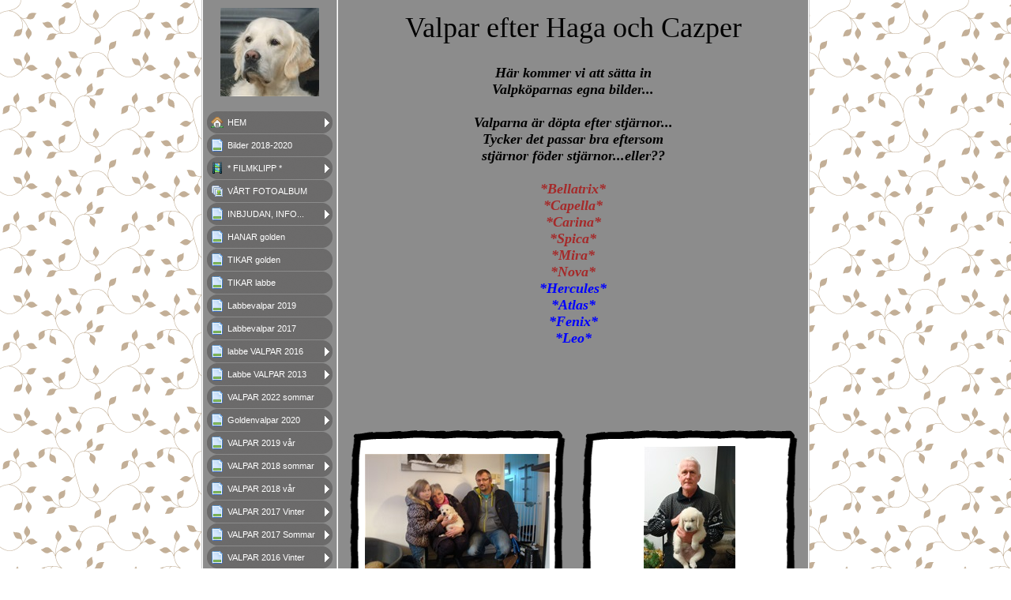

--- FILE ---
content_type: text/html
request_url: http://goldklittskennel.123minsida.se/29111747.html
body_size: 12224
content:

<!DOCTYPE HTML PUBLIC "-//W3C//DTD HTML 4.01 Transitional//EN" "http://www.w3.org/TR/html4/loose.dtd">
<html class="fullHeight" lang="sv-SE" dir="ltr">
	<head>
		<title>VALPAR 2/11-2013 - www.123minsida.se/GoldKlittsKennel</title>
			<meta http-equiv="content-type" content="text/html;charset=UTF-8">
		<meta http-equiv="Pragma" content="no-cache">
		<meta http-equiv="Expires" content="-1">
		<meta http-equiv="imagetoolbar" content="no">
		
        <link rel="canonical" href="http://www.123minsida.se/GoldKlittsKennel/29111747">
		
		
        











<link rel="manifest" href="/manifest.json">
<link rel="yandex-tableau-widget" href="/yandex-browser-manifest.json">

		
		<meta content="123minsida.se" property="og:site_name"><meta content="1280" property="og:image:width"><meta content="1280" property="og:image:height"><meta content="VALPAR 2/11-2013 - www.123minsida.se/GoldKlittsKennel" property="og:description"><meta content="images/i285415639351885951._szw1280h1280__1.jpg" property="og:image:url"><meta content="images/i285415639351885977._szw1280h1280__1.jpg" property="og:image:url"><meta content="images/i285415639351885999._szw1280h1280__1.jpg" property="og:image:url"><meta content="images/i285415639351886028._szw1280h1280__1.jpg" property="og:image:url"><meta content="images/i285415639353477632._szw1280h1280__1.jpg" property="og:image:url"><meta content="images/i285415639353477663._szw1280h1280__1.jpg" property="og:image:url"><meta content="images/i285415639353477707._szw1280h1280__1.jpg" property="og:image:url"><meta content="images/i285415639354642921._szw1280h1280__1.jpg" property="og:image:url"><meta content="images/i285415639353808649._szw1280h1280__1.jpg" property="og:image:url"><meta content="images/i285415639354642740._szw1280h1280__1.jpg" property="og:image:url"><meta content="images/i285415639353479160._szw1280h1280__1.jpg" property="og:image:url"><meta content="images/i285415639353479170._szw1280h1280__1.jpg" property="og:image:url"><meta content="images/i285415639353479196._szw1280h1280__1.jpg" property="og:image:url"><meta content="images/i285415639353479209._szw1280h1280__1.jpg" property="og:image:url"><meta content="images/i285415639353479235._szw1280h1280__1.jpg" property="og:image:url"><meta content="images/i285415639353479251._szw1280h1280__1.jpg" property="og:image:url"><meta content="images/i285415639353479296._szw1280h1280__1.jpg" property="og:image:url"><meta content="images/i285415639353479308._szw1280h1280__1.jpg" property="og:image:url"><meta content="images/i285415639353479385._szw1280h1280__1.jpg" property="og:image:url"><meta content="images/i285415639353479490._szw1280h1280__1.jpg" property="og:image:url"><meta content="images/i285415639354706401._szw1280h1280__1.jpg" property="og:image:url"><meta content="images/i285415639354706447._szw1280h1280__1.jpg" property="og:image:url"><meta content="images/i285415639354706466._szw1280h1280__1.jpg" property="og:image:url"><meta content="images/i285415639354706483._szw1280h1280__1.jpg" property="og:image:url"><meta content="images/i285415639354706507._szw1280h1280__1.jpg" property="og:image:url"><meta content="images/i285415639354706518._szw1280h1280__1.jpg" property="og:image:url"><meta content="images/i285415639355988584._szw1280h1280__1.jpg" property="og:image:url">
				<meta name="description" content="VALPAR 2/11-2013 - www.123minsida.se/GoldKlittsKennel">		

		
		<link rel="stylesheet" type="text/css" media="all" href="css/global.css">
<link rel="stylesheet" type="text/css" media="all" href="CssForwarder_1.css">
<!--[if lt IE 7]>
<link rel="stylesheet" type="text/css" media="all" href="/userpages/pages/CssForwarder.css?location=root&amp;style=stdButton_ie6.css&amp;version=1.1.0" />
<![endif]-->
<link rel="stylesheet" type="text/css" media="all" href="CssForwarder_2.css">
<link rel="stylesheet" type="text/css" media="all" href="CssForwarder.css">
<!--[if lt IE 7]>
<link rel="stylesheet" type="text/css" media="all" href="/userpages/pages/CssForwarder.css?location=userpages&amp;style=usermenu_rounded_ie6.css&amp;version=1.1.0" />
<![endif]-->
<!--[if lt IE 8]>
<link rel="stylesheet" type="text/css" media="all" href="/userpages/pages/CssForwarder.css?location=userpages&amp;style=usermenu_ie7.css&amp;version=1.1.0" />
<![endif]-->
<link rel="stylesheet" type="text/css" media="all" href="CssForwarder_3.css">
<link rel="stylesheet" type="text/css" media="print" href="css/print.css">
<link rel="stylesheet" type="text/css" media="all" href="css/jquery.fancybox-2.1.5.css">
<link rel="stylesheet" type="text/css" media="all" href="css/player.css">
<link rel="stylesheet" type="text/css" media="all" href="DynamicBackground.css">
<link rel="stylesheet" type="text/css" media="all" href="CssForwarder_6.css">
<link rel="stylesheet" type="text/css" media="all" href="css/pagecomments.css">
<!--[if lt IE 7]>
<link rel="stylesheet" type="text/css" media="all" href="/c/css/pagecomments_ie6.css?_v=2ecfc6a1c53ae2bd0b8618296712ca55" />
<![endif]-->

		<script type="text/javascript" src="js/jquery-1.6.1.min.js"></script>
<script type="text/javascript" src="js/jquery-migrate-1.2.1.min.js"></script>
<script type="text/javascript" src="js/simplesite.util.browserdetect.js"></script>
<script type="text/javascript" src="js/simplesite.util.email.js"></script>
<script type="text/javascript" src="js/public-1.4.0.js"></script>
<!--[if lt IE 7]>
<script type="text/javascript" src="/css/unitpngfix-1.0.2.jsx"></script>
<![endif]-->
<script type="text/javascript" src="js/userpages_showpage.js"></script>
<script type="text/javascript" src="js/jquery.fancybox.pack-2.1.5.js"></script>
<script type="text/javascript" src="js/pagecomments.js"></script>

		
	</head>
	<body bgcolor="white" topmargin="0" leftmargin="0" marginheight="0" marginwidth="0" onload="InitOnLoad()" class="fullHeight">  
	<form method="post" action="/userPages/pages/ShowPage.aspx" id="Form1" class="fullHeight">
<div class="aspNetHidden">
<input type="hidden" name="__VIEWSTATE" id="__VIEWSTATE" value="/wEPDwUKMTY2NDEzMjMwNA8WBB4LUmVxdWVzdERhdGEyoQ4AAQAAAP////[base64]/////wkFAAAABfr///8vZWxrLmhwLlRlbXBsYXRlSW50ZXJmYWNlTGlicmFyeS5IYW5kbGluZ09wdGlvbnMBAAAAB3ZhbHVlX18AEAQAAAAAAAAAAAAAAAD/////AP///////////////[base64]/////w9kAgIPZBYGZg8VAQBkAgEPZBYEZg8VAg5tZW51aXRlbV9ibGFuawBkAgEPFQEQQmlsZGVyIDIwMTgtMjAyMGQCAw8WAh8GAv////8PZAIDD2QWBmYPFQEAZAIBD2QWBGYPFQISbWVudWl0ZW1fdmlkZW9wYWdlBmNsb3NlZGQCAQ8VAQ0qIEZJTE1LTElQUCAqZAIDDxYCHwYC/////w9kAgQPZBYGZg8VAQBkAgEPZBYEZg8VAhNtZW51aXRlbV9waG90b2FsYnVtAGQCAQ8VARNWJiMxOTc7UlQgRk9UT0FMQlVNZAIDDxYCHwYC/////w9kAgUPZBYGZg8VAQBkAgEPZBYEZg8VAg5tZW51aXRlbV9ibGFuawZjbG9zZWRkAgEPFQERSU5CSlVEQU4sIElORk8uLi5kAgMPFgIfBgL/////D2QCBg9kFgZmDxUBAGQCAQ9kFgRmDxUCDm1lbnVpdGVtX2JsYW5rAGQCAQ8VAQ1IQU5BUiAgZ29sZGVuZAIDDxYCHwYC/////w9kAgcPZBYGZg8VAQBkAgEPZBYEZg8VAg5tZW51aXRlbV9ibGFuawBkAgEPFQENVElLQVIgIGdvbGRlbmQCAw8WAh8GAv////8PZAIID2QWBmYPFQEAZAIBD2QWBGYPFQIVbWVudWl0ZW1fc3RhbmRhcmRwYWdlAGQCAQ8VAQxUSUtBUiAgbGFiYmVkAgMPFgIfBgL/////D2QCCQ9kFgZmDxUBAGQCAQ9kFgRmDxUCDm1lbnVpdGVtX2JsYW5rAGQCAQ8VARBMYWJiZXZhbHBhciAyMDE5ZAIDDxYCHwYC/////w9kAgoPZBYGZg8VAQBkAgEPZBYEZg8VAhVtZW51aXRlbV9zdGFuZGFyZHBhZ2UAZAIBDxUBEExhYmJldmFscGFyIDIwMTdkAgMPFgIfBgL/////D2QCCw9kFgZmDxUBAGQCAQ9kFgRmDxUCFW1lbnVpdGVtX3N0YW5kYXJkcGFnZQZjbG9zZWRkAgEPFQERbGFiYmUgVkFMUEFSIDIwMTZkAgMPFgIfBgL/////D2QCDA9kFgZmDxUBAGQCAQ9kFgRmDxUCFW1lbnVpdGVtX3N0YW5kYXJkcGFnZQZjbG9zZWRkAgEPFQERTGFiYmUgVkFMUEFSIDIwMTNkAgMPFgIfBgL/////D2QCDQ9kFgZmDxUBAGQCAQ9kFgRmDxUCDm1lbnVpdGVtX2JsYW5rAGQCAQ8VARJWQUxQQVIgMjAyMiBzb21tYXJkAgMPFgIfBgL/////D2QCDg9kFgZmDxUBAGQCAQ9kFgRmDxUCFW1lbnVpdGVtX3N0YW5kYXJkcGFnZQZjbG9zZWRkAgEPFQERR29sZGVudmFscGFyIDIwMjBkAgMPFgIfBgL/////D2QCDw9kFgZmDxUBAGQCAQ9kFgRmDxUCFW1lbnVpdGVtX3N0YW5kYXJkcGFnZQBkAgEPFQEUVkFMUEFSIDIwMTkgdiYjMjI5O3JkAgMPFgIfBgL/////D2QCEA9kFgZmDxUBAGQCAQ9kFgRmDxUCFW1lbnVpdGVtX3N0YW5kYXJkcGFnZQZjbG9zZWRkAgEPFQESVkFMUEFSIDIwMTggc29tbWFyZAIDDxYCHwYC/////w9kAhEPZBYGZg8VAQBkAgEPZBYEZg8VAhVtZW51aXRlbV9zdGFuZGFyZHBhZ2UGY2xvc2VkZAIBDxUBFFZBTFBBUiAyMDE4IHYmIzIyOTtyZAIDDxYCHwYC/////w9kAhIPZBYGZg8VAQBkAgEPZBYEZg8VAg5tZW51aXRlbV9ibGFuawZjbG9zZWRkAgEPFQESVkFMUEFSIDIwMTcgVmludGVyZAIDDxYCHwYC/////w9kAhMPZBYGZg8VAQBkAgEPZBYEZg8VAhVtZW51aXRlbV9zdGFuZGFyZHBhZ2UGY2xvc2VkZAIBDxUBElZBTFBBUiAyMDE3IFNvbW1hcmQCAw8WAh8GAv////8PZAIUD2QWBmYPFQEAZAIBD2QWBGYPFQIVbWVudWl0ZW1fc3RhbmRhcmRwYWdlBmNsb3NlZGQCAQ8VARRWQUxQQVIgIDIwMTYgIFZpbnRlcmQCAw8WAh8GAv////8PZAIVD2QWBmYPFQEAZAIBD2QWBGYPFQIVbWVudWl0ZW1fc3RhbmRhcmRwYWdlBmNsb3NlZGQCAQ8VARRWQUxQQVIgMjAxNiBWJiMyMjk7cmQCAw8WAh8GAv////8PZAIWD2QWBmYPFQEAZAIBD2QWBGYPFQIVbWVudWl0ZW1fc3RhbmRhcmRwYWdlBmNsb3NlZGQCAQ8VARJWQUxQQVIgMjAxNSBWaW50ZXJkAgMPFgIfBgL/////D2QCFw9kFgZmDxUBAGQCAQ9kFgRmDxUCFW1lbnVpdGVtX3N0YW5kYXJkcGFnZQZjbG9zZWRkAgEPFQESVkFMUEFSIDIwMTUgVmludGVyZAIDDxYCHwYC/////w9kAhgPZBYGZg8VAQBkAgEPZBYEZg8VAhVtZW51aXRlbV9zdGFuZGFyZHBhZ2UGY2xvc2VkZAIBDxUBE1ZBTFBBUiAyMDE1IFNvbW1hciBkAgMPFgIfBgL/////D2QCGQ9kFgZmDxUBAGQCAQ9kFgRmDxUCFW1lbnVpdGVtX3N0YW5kYXJkcGFnZQZjbG9zZWRkAgEPFQEQVkFMUEFSIDIwMTUgVsOlcmQCAw8WAh8GAv////8PZAIaD2QWBmYPFQEAZAIBD2QWBGYPFQIVbWVudWl0ZW1fc3RhbmRhcmRwYWdlBmNsb3NlZGQCAQ8VARFWQUxQQVIgMjAxNCBIw7ZzdGQCAw8WAh8GAv////8PZAIbD2QWBmYPFQEAZAIBD2QWBGYPFQIVbWVudWl0ZW1fc3RhbmRhcmRwYWdlBmNsb3NlZGQCAQ8VARNWQUxQQVIgMjAxNCBTb21tYXIgZAIDDxYCHwYC/////[base64]/////D2QCHg9kFgZmDxUBAGQCAQ9kFgRmDxUCFW1lbnVpdGVtX3N0YW5kYXJkcGFnZQZjbG9zZWRkAgEPFQESVkFMUEFSIDIwMTIgVmludGVyZAIDDxYCHwYC/////w9kAh8PZBYGZg8VAQBkAgEPZBYEZg8VAg5tZW51aXRlbV9ibGFuawZjbG9zZWRkAgEPFQEVVkFMUEFSIDIwMTIgSCYjMjQ2O3N0ZAIDDxYCHwYC/////w9kAiAPZBYGZg8VAQBkAgEPZBYEZg8VAhVtZW51aXRlbV9zdGFuZGFyZHBhZ2UGY2xvc2VkZAIBDxUBElZBTFBBUiAyMDEyIFNvbW1hcmQCAw8WAh8GAv////8PZAIhD2QWBmYPFQEAZAIBD2QWBGYPFQIObWVudWl0ZW1fYmxhbmsGY2xvc2VkZAIBDxUBFFZBTFBBUiAyMDEyIFYmIzIyOTtyZAIDDxYCHwYC/////w9kAiIPZBYGZg8VAQBkAgEPZBYEZg8VAg5tZW51aXRlbV9ibGFuawZjbG9zZWRkAgEPFQESVkFMUEFSIDIwMTEgVmludGVyZAIDDxYCHwYC/////w9kAiMPZBYGZg8VAQBkAgEPZBYEZg8VAg5tZW51aXRlbV9ibGFuawZjbG9zZWRkAgEPFQESVkFMUEFSIDIwMTAgVmludGVyZAIDDxYCHwYC/////w9kAiQPZBYGZg8VAQBkAgEPZBYEZg8VAg5tZW51aXRlbV9ibGFuawZjbG9zZWRkAgEPFQETVkFMUEFSIDIwMTAgU29tbWFyIGQCAw8WAh8GAv////8PZAIlD2QWBmYPFQEAZAIBD2QWBGYPFQIObWVudWl0ZW1fYmxhbmsGY2xvc2VkZAIBDxUBElZBTFBBUiAyMDA5IFZpbnRlcmQCAw8WAh8GAv////8PZAImD2QWBmYPFQEAZAIBD2QWBGYPFQIObWVudWl0ZW1fYmxhbmsGY2xvc2VkZAIBDxUBElZBTFBBUiAyMDA5IFNvbW1hcmQCAw8WAh8GAv////8PZAInD2QWBmYPFQEAZAIBD2QWBGYPFQIObWVudWl0ZW1fYmxhbmsAZAIBDxUBEFVUU1QmIzE5NjtMTE5JTkdkAgMPFgIfBgL/////D2QCKA9kFgZmDxUBAGQCAQ9kFgRmDxUCDm1lbnVpdGVtX2JsYW5rAGQCAQ8VARZQJiMxOTc7IFNQJiMxOTc7UkVULi4uZAIDDxYCHwYC/////w9kAikPZBYGZg8VAQBkAgEPZBYEZg8VAg5tZW51aXRlbV9ibGFuawBkAgEPFQEZVElESUdBUkUgVkFMUFRSJiMxOTY7RkZBUmQCAw8WAh8GAv////8PZAIqD2QWBmYPFQEAZAIBD2QWBGYPFQIObWVudWl0ZW1fYmxhbmsAZAIBDxUBFlZBTFBUUiYjMTk2O0ZGIEkgTk9SR0VkAgMPFgIfBgL/////D2QCKw9kFgZmDxUBAGQCAQ9kFgRmDxUCE21lbnVpdGVtX3Bob3RvYWxidW0GY2xvc2VkZAIBDxUBEVBSQUtUSUtBTlQgR3VzdGF2ZAIDDxYCHwYC/////w9kAiwPZBYGZg8VAQ5tZW51X2xhc3RfaXRlbWQCAQ9kFgRmDxUCDm1lbnVpdGVtX2JsYW5rAGQCAQ8VAQZFLXBvc3RkAgMPFgIfBgL/////[base64]/////[base64]">
</div>

		
		
		
		<div id="wrapper" class="wrapper fullHeight">
			<div class="centerPage fullHeight">
				<table id="centerTable" border="0" cellspacing="0" cellpadding="0" height="100%">
				<tr>
					<td class="fullHeight" valign="top">
						<table width="770" height="100%" border="0" cellspacing="0" cellpadding="0">
							<tr>
								<td id="centerTableContentCell" class="fullHeight" valign="top">
									<table id="centerTableContentTable" width="770" border="0" bgcolor="white" cellspacing="0" cellpadding="0" height="100%">
									<tr>
										<td valign="top" bgcolor="#cccccc" width="1"><img src="images/1x1pix_trans_1.gif" alt width="1" height="1" border="0"></td>
										<td valign="top" bgcolor="white" width="1"><img src="images/1x1pix_trans_1.gif" alt width="1" height="1" border="0"></td>
										
<td class="noprint" valign="top" bgcolor="8c8c8c" width="169">
<div class="menuPlace user_menu_container ">
		<div id="menutop">
		<img class="cmppicture" style="position: relative; top: 0; left: 0;" name="menu1_menupicture" id="menu1_menupicture" src="images/i285415639298046847._szw149h112_.jpg" border="0" align="top">
		
		<div class="menuTxt oneLineSpace"><span id="menu1_lbTitle"></span></div></div>
		
	<ul>

	<li class="menu_first_item">
<div class="menuitem_frontpage"><a class="closed" href="18744284.html"><span class="text_holder"><span>HEM</span></span></a></div>
	
	</li>

	<li class>
<div class="menuitem_blank"><a class href="18744295.html"><span class="text_holder"><span>Bilder 2018-2020</span></span></a></div>
	
	</li>

	<li class>
<div class="menuitem_videopage"><a class="closed" href="35667358.html"><span class="text_holder"><span>* FILMKLIPP *</span></span></a></div>
	
	</li>

	<li class>
<div class="menuitem_photoalbum"><a class href="18744285.html"><span class="text_holder"><span>V&#197;RT FOTOALBUM</span></span></a></div>
	
	</li>

	<li class>
<div class="menuitem_blank"><a class="closed" href="18744292.html"><span class="text_holder"><span>INBJUDAN, INFO...</span></span></a></div>
	
	</li>

	<li class>
<div class="menuitem_blank"><a class href="18744287.html"><span class="text_holder"><span>HANAR  golden</span></span></a></div>
	
	</li>

	<li class>
<div class="menuitem_blank"><a class href="18744288.html"><span class="text_holder"><span>TIKAR  golden</span></span></a></div>
	
	</li>

	<li class>
<div class="menuitem_standardpage"><a class href="29111734.html"><span class="text_holder"><span>TIKAR  labbe</span></span></a></div>
	
	</li>

	<li class>
<div class="menuitem_blank"><a class href="18744301.html"><span class="text_holder"><span>Labbevalpar 2019</span></span></a></div>
	
	</li>

	<li class>
<div class="menuitem_standardpage"><a class href="18744307.html"><span class="text_holder"><span>Labbevalpar 2017</span></span></a></div>
	
	</li>

	<li class>
<div class="menuitem_standardpage"><a class="closed" href="22011110.html"><span class="text_holder"><span>labbe VALPAR 2016</span></span></a></div>
	
	</li>

	<li class>
<div class="menuitem_standardpage"><a class="closed" href="29111733.html"><span class="text_holder"><span>Labbe VALPAR 2013</span></span></a></div>
	
	</li>

	<li class>
<div class="menuitem_blank"><a class href="453124924.html"><span class="text_holder"><span>VALPAR 2022 sommar</span></span></a></div>
	
	</li>

	<li class>
<div class="menuitem_standardpage"><a class="closed" href="18744298.html"><span class="text_holder"><span>Goldenvalpar 2020</span></span></a></div>
	
	</li>

	<li class>
<div class="menuitem_standardpage"><a class href="18744304.html"><span class="text_holder"><span>VALPAR 2019 v&#229;r</span></span></a></div>
	
	</li>

	<li class>
<div class="menuitem_standardpage"><a class="closed" href="18744306.html"><span class="text_holder"><span>VALPAR 2018 sommar</span></span></a></div>
	
	</li>

	<li class>
<div class="menuitem_standardpage"><a class="closed" href="439342877.html"><span class="text_holder"><span>VALPAR 2018 v&#229;r</span></span></a></div>
	
	</li>

	<li class>
<div class="menuitem_blank"><a class="closed" href="18744296.html"><span class="text_holder"><span>VALPAR 2017 Vinter</span></span></a></div>
	
	</li>

	<li class>
<div class="menuitem_standardpage"><a class="closed" href="35667369.html"><span class="text_holder"><span>VALPAR 2017 Sommar</span></span></a></div>
	
	</li>

	<li class>
<div class="menuitem_standardpage"><a class="closed" href="29111743.html"><span class="text_holder"><span>VALPAR  2016  Vinter</span></span></a></div>
	
	</li>

	<li class>
<div class="menuitem_standardpage"><a class="closed" href="22011108.html"><span class="text_holder"><span>VALPAR 2016 V&#229;r</span></span></a></div>
	
	</li>

	<li class>
<div class="menuitem_standardpage"><a class="closed" href="35667370.html"><span class="text_holder"><span>VALPAR 2015 Vinter</span></span></a></div>
	
	</li>

	<li class>
<div class="menuitem_standardpage"><a class="closed" href="35667367.html"><span class="text_holder"><span>VALPAR 2015 Vinter</span></span></a></div>
	
	</li>

	<li class>
<div class="menuitem_standardpage"><a class="closed" href="35667371.html"><span class="text_holder"><span>VALPAR 2015 Sommar </span></span></a></div>
	
	</li>

	<li class>
<div class="menuitem_standardpage"><a class="closed" href="35667368.html"><span class="text_holder"><span>VALPAR 2015 Vår</span></span></a></div>
	
	</li>

	<li class>
<div class="menuitem_standardpage"><a class="closed" href="35667363.html"><span class="text_holder"><span>VALPAR 2014 Höst</span></span></a></div>
	
	</li>

	<li class>
<div class="menuitem_standardpage"><a class="closed" href="35667357.html"><span class="text_holder"><span>VALPAR 2014 Sommar </span></span></a></div>
	
	</li>

	<li class=" menu_opened_item">
<div class="menuitem_standardpage"><a class="opened" href="29111737.html"><span class="text_holder"><span>VALPAR 2013 Vinter</span></span></a></div>
	
		<ul>
		<li class="submenu_selected_first_item">
<div class="menuitem_blank"><a class href="29111747.html"><span class="text_holder"><span>VALPAR 2/11-2013</span></span></a></div></li><li class>
<div class="menuitem_blank"><a class href="29111739.html"><span class="text_holder"><span>Haga på Slottet</span></span></a></div></li><li class="submenu_last_item">
<div class="menuitem_blank"><a class href="29111740.html"><span class="text_holder"><span>Cazper på Utflykt</span></span></a></div></li>
		</ul>
		
	</li>

	<li class>
<div class="menuitem_standardpage"><a class="closed" href="29111731.html"><span class="text_holder"><span>VALPAR 2013 Sommar</span></span></a></div>
	
	</li>

	<li class>
<div class="menuitem_standardpage"><a class="closed" href="29111728.html"><span class="text_holder"><span>VALPAR 2012 Vinter</span></span></a></div>
	
	</li>

	<li class>
<div class="menuitem_blank"><a class="closed" href="22011114.html"><span class="text_holder"><span>VALPAR 2012 H&#246;st</span></span></a></div>
	
	</li>

	<li class>
<div class="menuitem_standardpage"><a class="closed" href="22011117.html"><span class="text_holder"><span>VALPAR 2012 Sommar</span></span></a></div>
	
	</li>

	<li class>
<div class="menuitem_blank"><a class="closed" href="22011109.html"><span class="text_holder"><span>VALPAR 2012 V&#229;r</span></span></a></div>
	
	</li>

	<li class>
<div class="menuitem_blank"><a class="closed" href="18744321.html"><span class="text_holder"><span>VALPAR 2011 Vinter</span></span></a></div>
	
	</li>

	<li class>
<div class="menuitem_blank"><a class="closed" href="18744320.html"><span class="text_holder"><span>VALPAR 2010 Vinter</span></span></a></div>
	
	</li>

	<li class>
<div class="menuitem_blank"><a class="closed" href="18744314.html"><span class="text_holder"><span>VALPAR 2010 Sommar </span></span></a></div>
	
	</li>

	<li class>
<div class="menuitem_blank"><a class="closed" href="18744310.html"><span class="text_holder"><span>VALPAR 2009 Vinter</span></span></a></div>
	
	</li>

	<li class>
<div class="menuitem_blank"><a class="closed" href="18744289.html"><span class="text_holder"><span>VALPAR 2009 Sommar</span></span></a></div>
	
	</li>

	<li class>
<div class="menuitem_blank"><a class href="18744294.html"><span class="text_holder"><span>UTST&#196;LLNING</span></span></a></div>
	
	</li>

	<li class>
<div class="menuitem_blank"><a class href="18744305.html"><span class="text_holder"><span>P&#197; SP&#197;RET...</span></span></a></div>
	
	</li>

	<li class>
<div class="menuitem_blank"><a class href="18744293.html"><span class="text_holder"><span>TIDIGARE VALPTR&#196;FFAR</span></span></a></div>
	
	</li>

	<li class>
<div class="menuitem_blank"><a class href="18744299.html"><span class="text_holder"><span>VALPTR&#196;FF I NORGE</span></span></a></div>
	
	</li>

	<li class>
<div class="menuitem_photoalbum"><a class="closed" href="18744316.html"><span class="text_holder"><span>PRAKTIKANT Gustav</span></span></a></div>
	
	</li>

	<li class="menu_last_item">
<div class="menuitem_blank"><a class href="18744297.html"><span class="text_holder"><span>E-post</span></span></a></div>
	
	</li>

	</ul>

		


		
		<table>
            <tr align="left"> 
                
              <td align="left">
              
              <style> 
                    .imgbottombanner 
                    {
                        display: block;
                        height: 49px;
                        width: 149px;
                        background-image: url('images/sv-SE_logo-banner-dark.png');
                    }
                </style>
              </td>
            </tr>
		</table>

		


	</div>
</td>
					
										

				<td valign="top" bgcolor="#cccccc" width="1"><img src="images/1x1pix_trans.gif" alt width="1" height="1" border="0"></td>
				<td valign="top" bgcolor="white" width="1"><img src="images/1x1pix_trans.gif" alt width="1" height="1" border="0"></td>
				<td class valign="top" bgcolor="#8c8c8c" width="595">
					<table width="595" border="0" cellspacing="0" cellpadding="0">
						<tr height="70">
							<td align="center" valign="middle" height="70">
								<div class="headerLarge fontComic">Valpar efter Haga och Cazper
								</div>
							</td>
						</tr>
						<tr>
							<td align="center">
									<table border="0" cellpadding="0" cellspacing="0">
									<tr>
									<td width="11"><img src="images/1x1pix_trans.gif" alt width="1" height="1" border="0"></td>
									<td align="center">
									<div class="fontComic">
										
		<p>
				<strong>
						<font size="4">
								<em>Här kommer vi att sätta in<br>Valpköparnas egna bilder...<br><br>Valparna är döpta efter stjärnor...<br>Tycker det passar bra eftersom<br>stjärnor föder stjärnor...eller??<br><br><font color="#a52a2a">*Bellatrix*<br></font><font color="#a52a2a">*Capella*<br></font><font color="#a52a2a">*Carina*<br></font><font color="#a52a2a">*Spica*<br></font><font color="#a52a2a">*Mira*<br></font><font color="#a52a2a">*Nova*<br><font color="#0000ff">*Hercules*<br></font><font color="#0000ff">*Atlas*<br></font><font color="#0000ff">*Fenix*<br></font><font color="#0000ff">*Leo*</font><br></font><br><br><br><br></em>
						</font>
				</strong>
		</p>

									</div>
									</td>
									<td width="11"><img src="images/1x1pix_trans.gif" alt width="1" height="1" border="0"></td>
									</tr>
									</table>
							</td>
						</tr>
						<tr>
							<td align="center" valign="top">
								<div class="oneLineSpace"></div>
								<table border="0" cellspacing="0" cellpadding="0">
									<!-- melk begin repeater -->
									


										<tr>
											<td align="center" valign="middle" width="274" height="215">
												<table border="0" cellpadding="0" cellspacing="0" id="Table2">
												<tr>
												<td colspan="3" width="274"><img src="images/frame_top_darkgrey.gif" alt width="274" height="20" border="0"></td>
												</tr>
												<tr>
												<td width="20"><img src="images/frame_left_darkgrey.gif" alt width="20" height="175" border="0"></td>
												<td width="234" align="center" style="background-color:#ffffff"><div class="picwrapper"><span id="_ctl0_autoName_1__ctl0_autoName_1_PictureShowCont1_picText" class="cmpPictureSubtitle invisible" data-imageid="_ctl0_autoName_1__ctl0_autoName_1_PictureShowCont1" data-sitever="SE">Gold Klitt&#180;s Fenix Norrstj&#228;rna</span><img class="cmppicture" style="position: relative; top: 0; left: 0;" name="_ctl0_autoName_1__ctl0_autoName_1_PictureShowCont1" id="_ctl0_autoName_1__ctl0_autoName_1_PictureShowCont1" src="images/i285415639351885951._szw234h175_.jpg" border="0" align="top" data-bigimage="images/i285415639351885951._szw1280h1280_.jpg">

</div></td>
												<td width="20"><img src="images/frame_right_darkgrey.gif" alt width="20" height="175" border="0"></td>
												</tr>
												<tr>
												<td colspan="3" width="274"><img src="images/frame_bottom_darkgrey.gif" alt width="274" height="20" border="0"></td>
												</tr>
												</table>
											</td>
											<td></td>
											<td align="center" valign="middle" width="274" height="215">
												<table border="0" cellpadding="0" cellspacing="0" id="Table1">
												<tr>
												<td colspan="3" width="274"><img src="images/frame_top_darkgrey.gif" alt width="274" height="20" border="0"></td>
												</tr>
												<tr>
												<td width="20"><img src="images/frame_left_darkgrey.gif" alt width="20" height="175" border="0"></td>
												<td width="234" align="center" style="background-color:#ffffff"><div class="picwrapper"><span id="_ctl0_autoName_1__ctl0_autoName_2_PictureShowCont1_picText" class="cmpPictureSubtitle invisible" data-imageid="_ctl0_autoName_1__ctl0_autoName_2_PictureShowCont1" data-sitever="SE">Gold Klitt&#180;s Atlas Norrstj&#228;rna</span><img class="cmppicture" style="position: relative; top: 0; left: 0;" name="_ctl0_autoName_1__ctl0_autoName_2_PictureShowCont1" id="_ctl0_autoName_1__ctl0_autoName_2_PictureShowCont1" src="images/i285415639351885977._szw234h175_.jpg" border="0" align="top" data-bigimage="images/i285415639351885977._szw1280h1280_.jpg">

</div></td>
												<td width="20"><img src="images/frame_right_darkgrey.gif" alt width="20" height="175" border="0"></td>
												</tr>
												<tr>
												<td colspan="3" width="274"><img src="images/frame_bottom_darkgrey.gif" alt width="274" height="20" border="0"></td>
												</tr>
												</table>
											</td>
										</tr>
										<tr>
											<td width="274" align="center" valign="top"><div class="fontComic">Gold Klitt&#180;s Fenix Norrstj&#228;rna</div>
											</td>
											<td></td>
											<td width="274" align="center" valign="top"><div class="fontComic">Gold Klitt&#180;s Atlas Norrstj&#228;rna</div>
											</td>
										</tr>
										<tr>
											<td align="center" valign="top" width="274"></td>
											<td align="center" valign="top">
												<div><img src="images/1x1pix_trans.gif" alt width="20" height="20" border="0"></div>
											</td>
											<td align="center" valign="top" width="274"></td>
										</tr>
										<!-- melk end repeater -->
									
<!-- Skin: temp -->


										<tr>
											<td align="center" valign="middle" width="274" height="215">
												<table border="0" cellpadding="0" cellspacing="0" id="Table2">
												<tr>
												<td colspan="3" width="274"><img src="images/frame_top_darkgrey.gif" alt width="274" height="20" border="0"></td>
												</tr>
												<tr>
												<td width="20"><img src="images/frame_left_darkgrey.gif" alt width="20" height="175" border="0"></td>
												<td width="234" align="center" style="background-color:#ffffff"><div class="picwrapper"><span id="_ctl0_autoName_1__ctl1_autoName_1_PictureShowCont1_picText" class="cmpPictureSubtitle invisible" data-imageid="_ctl0_autoName_1__ctl1_autoName_1_PictureShowCont1" data-sitever="SE">Gold Klitt&#180;s Bellatrix Norrstj&#228;rna</span><img class="cmppicture" style="position: relative; top: 0; left: 0;" name="_ctl0_autoName_1__ctl1_autoName_1_PictureShowCont1" id="_ctl0_autoName_1__ctl1_autoName_1_PictureShowCont1" src="images/i285415639351885999._szw234h175_.jpg" border="0" align="top" data-bigimage="images/i285415639351885999._szw1280h1280_.jpg">

</div></td>
												<td width="20"><img src="images/frame_right_darkgrey.gif" alt width="20" height="175" border="0"></td>
												</tr>
												<tr>
												<td colspan="3" width="274"><img src="images/frame_bottom_darkgrey.gif" alt width="274" height="20" border="0"></td>
												</tr>
												</table>
											</td>
											<td></td>
											<td align="center" valign="middle" width="274" height="215">
												<table border="0" cellpadding="0" cellspacing="0" id="Table1">
												<tr>
												<td colspan="3" width="274"><img src="images/frame_top_darkgrey.gif" alt width="274" height="20" border="0"></td>
												</tr>
												<tr>
												<td width="20"><img src="images/frame_left_darkgrey.gif" alt width="20" height="175" border="0"></td>
												<td width="234" align="center" style="background-color:#ffffff"><div class="picwrapper"><span id="_ctl0_autoName_1__ctl1_autoName_2_PictureShowCont1_picText" class="cmpPictureSubtitle invisible" data-imageid="_ctl0_autoName_1__ctl1_autoName_2_PictureShowCont1" data-sitever="SE">Gold Klitt&#180;s Carina Norrstj&#228;rna</span><img class="cmppicture" style="position: relative; top: 0; left: 0;" name="_ctl0_autoName_1__ctl1_autoName_2_PictureShowCont1" id="_ctl0_autoName_1__ctl1_autoName_2_PictureShowCont1" src="images/i285415639351886028._szw234h175_.jpg" border="0" align="top" data-bigimage="images/i285415639351886028._szw1280h1280_.jpg">

</div></td>
												<td width="20"><img src="images/frame_right_darkgrey.gif" alt width="20" height="175" border="0"></td>
												</tr>
												<tr>
												<td colspan="3" width="274"><img src="images/frame_bottom_darkgrey.gif" alt width="274" height="20" border="0"></td>
												</tr>
												</table>
											</td>
										</tr>
										<tr>
											<td width="274" align="center" valign="top"><div class="fontComic">Gold Klitt&#180;s Bellatrix Norrstj&#228;rna</div>
											</td>
											<td></td>
											<td width="274" align="center" valign="top"><div class="fontComic">Gold Klitt&#180;s Carina Norrstj&#228;rna</div>
											</td>
										</tr>
										<tr>
											<td align="center" valign="top" width="274"></td>
											<td align="center" valign="top">
												<div><img src="images/1x1pix_trans.gif" alt width="20" height="20" border="0"></div>
											</td>
											<td align="center" valign="top" width="274"></td>
										</tr>
										<!-- melk end repeater -->
									
<!-- Skin: temp -->


										<tr>
											<td align="center" valign="middle" width="274" height="215">
												<table border="0" cellpadding="0" cellspacing="0" id="Table2">
												<tr>
												<td colspan="3" width="274"><img src="images/frame_top_darkgrey.gif" alt width="274" height="20" border="0"></td>
												</tr>
												<tr>
												<td width="20"><img src="images/frame_left_darkgrey.gif" alt width="20" height="175" border="0"></td>
												<td width="234" align="center" style="background-color:#ffffff"><div class="picwrapper"><span id="_ctl0_autoName_1__ctl2_autoName_1_PictureShowCont1_picText" class="cmpPictureSubtitle invisible" data-imageid="_ctl0_autoName_1__ctl2_autoName_1_PictureShowCont1" data-sitever="SE">Gold Klitt&#180;s Leo Norrstj&#228;rna</span><img class="cmppicture" style="position: relative; top: 0; left: 0;" name="_ctl0_autoName_1__ctl2_autoName_1_PictureShowCont1" id="_ctl0_autoName_1__ctl2_autoName_1_PictureShowCont1" src="images/i285415639353477632._szw234h175_.jpg" border="0" align="top" data-bigimage="images/i285415639353477632._szw1280h1280_.jpg">

</div></td>
												<td width="20"><img src="images/frame_right_darkgrey.gif" alt width="20" height="175" border="0"></td>
												</tr>
												<tr>
												<td colspan="3" width="274"><img src="images/frame_bottom_darkgrey.gif" alt width="274" height="20" border="0"></td>
												</tr>
												</table>
											</td>
											<td></td>
											<td align="center" valign="middle" width="274" height="215">
												<table border="0" cellpadding="0" cellspacing="0" id="Table1">
												<tr>
												<td colspan="3" width="274"><img src="images/frame_top_darkgrey.gif" alt width="274" height="20" border="0"></td>
												</tr>
												<tr>
												<td width="20"><img src="images/frame_left_darkgrey.gif" alt width="20" height="175" border="0"></td>
												<td width="234" align="center" style="background-color:#ffffff"><div class="picwrapper"><span id="_ctl0_autoName_1__ctl2_autoName_2_PictureShowCont1_picText" class="cmpPictureSubtitle invisible" data-imageid="_ctl0_autoName_1__ctl2_autoName_2_PictureShowCont1" data-sitever="SE">Gold Klitt&#180;s Spica Norrstj&#228;rna</span><img class="cmppicture" style="position: relative; top: 0; left: 0;" name="_ctl0_autoName_1__ctl2_autoName_2_PictureShowCont1" id="_ctl0_autoName_1__ctl2_autoName_2_PictureShowCont1" src="images/i285415639353477663._szw234h175_.jpg" border="0" align="top" data-bigimage="images/i285415639353477663._szw1280h1280_.jpg">

</div></td>
												<td width="20"><img src="images/frame_right_darkgrey.gif" alt width="20" height="175" border="0"></td>
												</tr>
												<tr>
												<td colspan="3" width="274"><img src="images/frame_bottom_darkgrey.gif" alt width="274" height="20" border="0"></td>
												</tr>
												</table>
											</td>
										</tr>
										<tr>
											<td width="274" align="center" valign="top"><div class="fontComic">Gold Klitt&#180;s Leo Norrstj&#228;rna</div>
											</td>
											<td></td>
											<td width="274" align="center" valign="top"><div class="fontComic">Gold Klitt&#180;s Spica Norrstj&#228;rna</div>
											</td>
										</tr>
										<tr>
											<td align="center" valign="top" width="274"></td>
											<td align="center" valign="top">
												<div><img src="images/1x1pix_trans.gif" alt width="20" height="20" border="0"></div>
											</td>
											<td align="center" valign="top" width="274"></td>
										</tr>
										<!-- melk end repeater -->
									
<!-- Skin: temp -->


										<tr>
											<td align="center" valign="middle" width="274" height="215">
												<table border="0" cellpadding="0" cellspacing="0" id="Table2">
												<tr>
												<td colspan="3" width="274"><img src="images/frame_top_darkgrey.gif" alt width="274" height="20" border="0"></td>
												</tr>
												<tr>
												<td width="20"><img src="images/frame_left_darkgrey.gif" alt width="20" height="175" border="0"></td>
												<td width="234" align="center" style="background-color:#ffffff"><div class="picwrapper"><span id="_ctl0_autoName_1__ctl3_autoName_1_PictureShowCont1_picText" class="cmpPictureSubtitle invisible" data-imageid="_ctl0_autoName_1__ctl3_autoName_1_PictureShowCont1" data-sitever="SE">Gold Klitt&#180;s Nova Norrstj&#228;rna</span><img class="cmppicture" style="position: relative; top: 0; left: 0;" name="_ctl0_autoName_1__ctl3_autoName_1_PictureShowCont1" id="_ctl0_autoName_1__ctl3_autoName_1_PictureShowCont1" src="images/i285415639353477707._szw234h175_.jpg" border="0" align="top" data-bigimage="images/i285415639353477707._szw1280h1280_.jpg">

</div></td>
												<td width="20"><img src="images/frame_right_darkgrey.gif" alt width="20" height="175" border="0"></td>
												</tr>
												<tr>
												<td colspan="3" width="274"><img src="images/frame_bottom_darkgrey.gif" alt width="274" height="20" border="0"></td>
												</tr>
												</table>
											</td>
											<td></td>
											<td align="center" valign="middle" width="274" height="215">
												<table border="0" cellpadding="0" cellspacing="0" id="Table1">
												<tr>
												<td colspan="3" width="274"><img src="images/frame_top_darkgrey.gif" alt width="274" height="20" border="0"></td>
												</tr>
												<tr>
												<td width="20"><img src="images/frame_left_darkgrey.gif" alt width="20" height="175" border="0"></td>
												<td width="234" align="center" style="background-color:#ffffff"><div class="picwrapper"><span id="_ctl0_autoName_1__ctl3_autoName_2_PictureShowCont1_picText" class="cmpPictureSubtitle invisible" data-imageid="_ctl0_autoName_1__ctl3_autoName_2_PictureShowCont1" data-sitever="SE">Gold Klitt&#180;s Mira Norrstj&#228;rna</span><img class="cmppicture" style="position: relative; top: 0; left: 0;" name="_ctl0_autoName_1__ctl3_autoName_2_PictureShowCont1" id="_ctl0_autoName_1__ctl3_autoName_2_PictureShowCont1" src="images/i285415639354642921._szw234h175_.jpg" border="0" align="top" data-bigimage="images/i285415639354642921._szw1280h1280_.jpg">

</div></td>
												<td width="20"><img src="images/frame_right_darkgrey.gif" alt width="20" height="175" border="0"></td>
												</tr>
												<tr>
												<td colspan="3" width="274"><img src="images/frame_bottom_darkgrey.gif" alt width="274" height="20" border="0"></td>
												</tr>
												</table>
											</td>
										</tr>
										<tr>
											<td width="274" align="center" valign="top"><div class="fontComic">Gold Klitt&#180;s Nova Norrstj&#228;rna</div>
											</td>
											<td></td>
											<td width="274" align="center" valign="top"><div class="fontComic">Gold Klitt&#180;s Mira Norrstj&#228;rna</div>
											</td>
										</tr>
										<tr>
											<td align="center" valign="top" width="274"></td>
											<td align="center" valign="top">
												<div><img src="images/1x1pix_trans.gif" alt width="20" height="20" border="0"></div>
											</td>
											<td align="center" valign="top" width="274"></td>
										</tr>
										<!-- melk end repeater -->
									
<!-- Skin: temp -->


										<tr>
											<td align="center" valign="middle" width="274" height="215">
												<table border="0" cellpadding="0" cellspacing="0" id="Table2">
												<tr>
												<td colspan="3" width="274"><img src="images/frame_top_darkgrey.gif" alt width="274" height="20" border="0"></td>
												</tr>
												<tr>
												<td width="20"><img src="images/frame_left_darkgrey.gif" alt width="20" height="175" border="0"></td>
												<td width="234" align="center" style="background-color:#ffffff"><div class="picwrapper"><span id="_ctl0_autoName_1__ctl4_autoName_1_PictureShowCont1_picText" class="cmpPictureSubtitle invisible" data-imageid="_ctl0_autoName_1__ctl4_autoName_1_PictureShowCont1" data-sitever="SE">Gold Klitt&#180;s Capella Norrstj&#228;rna</span><img class="cmppicture" style="position: relative; top: 0; left: 0;" name="_ctl0_autoName_1__ctl4_autoName_1_PictureShowCont1" id="_ctl0_autoName_1__ctl4_autoName_1_PictureShowCont1" src="images/i285415639353808649._szw234h175_.jpg" border="0" align="top" data-bigimage="images/i285415639353808649._szw1280h1280_.jpg">

</div></td>
												<td width="20"><img src="images/frame_right_darkgrey.gif" alt width="20" height="175" border="0"></td>
												</tr>
												<tr>
												<td colspan="3" width="274"><img src="images/frame_bottom_darkgrey.gif" alt width="274" height="20" border="0"></td>
												</tr>
												</table>
											</td>
											<td></td>
											<td align="center" valign="middle" width="274" height="215">
												<table border="0" cellpadding="0" cellspacing="0" id="Table1">
												<tr>
												<td colspan="3" width="274"><img src="images/frame_top_darkgrey.gif" alt width="274" height="20" border="0"></td>
												</tr>
												<tr>
												<td width="20"><img src="images/frame_left_darkgrey.gif" alt width="20" height="175" border="0"></td>
												<td width="234" align="center" style="background-color:#ffffff"><div class="picwrapper"><span id="_ctl0_autoName_1__ctl4_autoName_2_PictureShowCont1_picText" class="cmpPictureSubtitle invisible" data-imageid="_ctl0_autoName_1__ctl4_autoName_2_PictureShowCont1" data-sitever="SE">Gold Klitt&#180;s Hercules Norrstj&#228;rna </span><img class="cmppicture" style="position: relative; top: 0; left: 0;" name="_ctl0_autoName_1__ctl4_autoName_2_PictureShowCont1" id="_ctl0_autoName_1__ctl4_autoName_2_PictureShowCont1" src="images/i285415639354642740._szw234h175_.jpg" border="0" align="top" data-bigimage="images/i285415639354642740._szw1280h1280_.jpg">

</div></td>
												<td width="20"><img src="images/frame_right_darkgrey.gif" alt width="20" height="175" border="0"></td>
												</tr>
												<tr>
												<td colspan="3" width="274"><img src="images/frame_bottom_darkgrey.gif" alt width="274" height="20" border="0"></td>
												</tr>
												</table>
											</td>
										</tr>
										<tr>
											<td width="274" align="center" valign="top"><div class="fontComic">Gold Klitt&#180;s Capella Norrstj&#228;rna</div>
											</td>
											<td></td>
											<td width="274" align="center" valign="top"><div class="fontComic">Gold Klitt&#180;s Hercules Norrstj&#228;rna </div>
											</td>
										</tr>
										<tr>
											<td align="center" valign="top" width="274"></td>
											<td align="center" valign="top">
												<div><img src="images/1x1pix_trans.gif" alt width="20" height="20" border="0"></div>
											</td>
											<td align="center" valign="top" width="274"></td>
										</tr>
										<!-- melk end repeater -->
									
<!-- Skin: temp -->


										<tr>
											<td align="center" valign="middle" width="274" height="215">
												<table border="0" cellpadding="0" cellspacing="0" id="Table2">
												<tr>
												<td colspan="3" width="274"><img src="images/frame_top_darkgrey.gif" alt width="274" height="20" border="0"></td>
												</tr>
												<tr>
												<td width="20"><img src="images/frame_left_darkgrey.gif" alt width="20" height="175" border="0"></td>
												<td width="234" align="center" style="background-color:#ffffff"><div class="picwrapper"><span id="_ctl0_autoName_1__ctl5_autoName_1_PictureShowCont1_picText" class="cmpPictureSubtitle invisible" data-imageid="_ctl0_autoName_1__ctl5_autoName_1_PictureShowCont1" data-sitever="SE">&quot;Fenix&quot;</span><img class="cmppicture" style="position: relative; top: 0; left: 0;" name="_ctl0_autoName_1__ctl5_autoName_1_PictureShowCont1" id="_ctl0_autoName_1__ctl5_autoName_1_PictureShowCont1" src="images/i285415639353479160._szw234h175_.jpg" border="0" align="top" data-bigimage="images/i285415639353479160._szw1280h1280_.jpg">

</div></td>
												<td width="20"><img src="images/frame_right_darkgrey.gif" alt width="20" height="175" border="0"></td>
												</tr>
												<tr>
												<td colspan="3" width="274"><img src="images/frame_bottom_darkgrey.gif" alt width="274" height="20" border="0"></td>
												</tr>
												</table>
											</td>
											<td></td>
											<td align="center" valign="middle" width="274" height="215">
												<table border="0" cellpadding="0" cellspacing="0" id="Table1">
												<tr>
												<td colspan="3" width="274"><img src="images/frame_top_darkgrey.gif" alt width="274" height="20" border="0"></td>
												</tr>
												<tr>
												<td width="20"><img src="images/frame_left_darkgrey.gif" alt width="20" height="175" border="0"></td>
												<td width="234" align="center" style="background-color:#ffffff"><div class="picwrapper"><span id="_ctl0_autoName_1__ctl5_autoName_2_PictureShowCont1_picText" class="cmpPictureSubtitle invisible" data-imageid="_ctl0_autoName_1__ctl5_autoName_2_PictureShowCont1" data-sitever="SE">Annija och Fenix myser...</span><img class="cmppicture" style="position: relative; top: 0; left: 0;" name="_ctl0_autoName_1__ctl5_autoName_2_PictureShowCont1" id="_ctl0_autoName_1__ctl5_autoName_2_PictureShowCont1" src="images/i285415639353479170._szw234h175_.jpg" border="0" align="top" data-bigimage="images/i285415639353479170._szw1280h1280_.jpg">

</div></td>
												<td width="20"><img src="images/frame_right_darkgrey.gif" alt width="20" height="175" border="0"></td>
												</tr>
												<tr>
												<td colspan="3" width="274"><img src="images/frame_bottom_darkgrey.gif" alt width="274" height="20" border="0"></td>
												</tr>
												</table>
											</td>
										</tr>
										<tr>
											<td width="274" align="center" valign="top"><div class="fontComic">&quot;Fenix&quot;</div>
											</td>
											<td></td>
											<td width="274" align="center" valign="top"><div class="fontComic">Annija och Fenix myser...</div>
											</td>
										</tr>
										<tr>
											<td align="center" valign="top" width="274"></td>
											<td align="center" valign="top">
												<div><img src="images/1x1pix_trans.gif" alt width="20" height="20" border="0"></div>
											</td>
											<td align="center" valign="top" width="274"></td>
										</tr>
										<!-- melk end repeater -->
									
<!-- Skin: temp -->


										<tr>
											<td align="center" valign="middle" width="274" height="215">
												<table border="0" cellpadding="0" cellspacing="0" id="Table2">
												<tr>
												<td colspan="3" width="274"><img src="images/frame_top_darkgrey.gif" alt width="274" height="20" border="0"></td>
												</tr>
												<tr>
												<td width="20"><img src="images/frame_left_darkgrey.gif" alt width="20" height="175" border="0"></td>
												<td width="234" align="center" style="background-color:#ffffff"><div class="picwrapper"><span id="_ctl0_autoName_1__ctl6_autoName_1_PictureShowCont1_picText" class="cmpPictureSubtitle invisible" data-imageid="_ctl0_autoName_1__ctl6_autoName_1_PictureShowCont1" data-sitever="SE">&quot;Leo&quot;</span><img class="cmppicture" style="position: relative; top: 0; left: 0;" name="_ctl0_autoName_1__ctl6_autoName_1_PictureShowCont1" id="_ctl0_autoName_1__ctl6_autoName_1_PictureShowCont1" src="images/i285415639353479196._szw234h175_.jpg" border="0" align="top" data-bigimage="images/i285415639353479196._szw1280h1280_.jpg">

</div></td>
												<td width="20"><img src="images/frame_right_darkgrey.gif" alt width="20" height="175" border="0"></td>
												</tr>
												<tr>
												<td colspan="3" width="274"><img src="images/frame_bottom_darkgrey.gif" alt width="274" height="20" border="0"></td>
												</tr>
												</table>
											</td>
											<td></td>
											<td align="center" valign="middle" width="274" height="215">
												<table border="0" cellpadding="0" cellspacing="0" id="Table1">
												<tr>
												<td colspan="3" width="274"><img src="images/frame_top_darkgrey.gif" alt width="274" height="20" border="0"></td>
												</tr>
												<tr>
												<td width="20"><img src="images/frame_left_darkgrey.gif" alt width="20" height="175" border="0"></td>
												<td width="234" align="center" style="background-color:#ffffff"><div class="picwrapper"><span id="_ctl0_autoName_1__ctl6_autoName_2_PictureShowCont1_picText" class="cmpPictureSubtitle invisible" data-imageid="_ctl0_autoName_1__ctl6_autoName_2_PictureShowCont1" data-sitever="SE">Leo sover s&#229; gott...</span><img class="cmppicture" style="position: relative; top: 0; left: 0;" name="_ctl0_autoName_1__ctl6_autoName_2_PictureShowCont1" id="_ctl0_autoName_1__ctl6_autoName_2_PictureShowCont1" src="images/i285415639353479209._szw234h175_.jpg" border="0" align="top" data-bigimage="images/i285415639353479209._szw1280h1280_.jpg">

</div></td>
												<td width="20"><img src="images/frame_right_darkgrey.gif" alt width="20" height="175" border="0"></td>
												</tr>
												<tr>
												<td colspan="3" width="274"><img src="images/frame_bottom_darkgrey.gif" alt width="274" height="20" border="0"></td>
												</tr>
												</table>
											</td>
										</tr>
										<tr>
											<td width="274" align="center" valign="top"><div class="fontComic">&quot;Leo&quot;</div>
											</td>
											<td></td>
											<td width="274" align="center" valign="top"><div class="fontComic">Leo sover s&#229; gott...</div>
											</td>
										</tr>
										<tr>
											<td align="center" valign="top" width="274"></td>
											<td align="center" valign="top">
												<div><img src="images/1x1pix_trans.gif" alt width="20" height="20" border="0"></div>
											</td>
											<td align="center" valign="top" width="274"></td>
										</tr>
										<!-- melk end repeater -->
									
<!-- Skin: temp -->


										<tr>
											<td align="center" valign="middle" width="274" height="215">
												<table border="0" cellpadding="0" cellspacing="0" id="Table2">
												<tr>
												<td colspan="3" width="274"><img src="images/frame_top_darkgrey.gif" alt width="274" height="20" border="0"></td>
												</tr>
												<tr>
												<td width="20"><img src="images/frame_left_darkgrey.gif" alt width="20" height="175" border="0"></td>
												<td width="234" align="center" style="background-color:#ffffff"><div class="picwrapper"><span id="_ctl0_autoName_1__ctl7_autoName_1_PictureShowCont1_picText" class="cmpPictureSubtitle invisible" data-imageid="_ctl0_autoName_1__ctl7_autoName_1_PictureShowCont1" data-sitever="SE">&quot;Atlas&quot;</span><img class="cmppicture" style="position: relative; top: 0; left: 0;" name="_ctl0_autoName_1__ctl7_autoName_1_PictureShowCont1" id="_ctl0_autoName_1__ctl7_autoName_1_PictureShowCont1" src="images/i285415639353479235._szw234h175_.jpg" border="0" align="top" data-bigimage="images/i285415639353479235._szw1280h1280_.jpg">

</div></td>
												<td width="20"><img src="images/frame_right_darkgrey.gif" alt width="20" height="175" border="0"></td>
												</tr>
												<tr>
												<td colspan="3" width="274"><img src="images/frame_bottom_darkgrey.gif" alt width="274" height="20" border="0"></td>
												</tr>
												</table>
											</td>
											<td></td>
											<td align="center" valign="middle" width="274" height="215">
												<table border="0" cellpadding="0" cellspacing="0" id="Table1">
												<tr>
												<td colspan="3" width="274"><img src="images/frame_top_darkgrey.gif" alt width="274" height="20" border="0"></td>
												</tr>
												<tr>
												<td width="20"><img src="images/frame_left_darkgrey.gif" alt width="20" height="175" border="0"></td>
												<td width="234" align="center" style="background-color:#ffffff"><div class="picwrapper"><span id="_ctl0_autoName_1__ctl7_autoName_2_PictureShowCont1_picText" class="cmpPictureSubtitle invisible" data-imageid="_ctl0_autoName_1__ctl7_autoName_2_PictureShowCont1" data-sitever="SE">Atlas &#228;r en glad valp...</span><img class="cmppicture" style="position: relative; top: 0; left: 0;" name="_ctl0_autoName_1__ctl7_autoName_2_PictureShowCont1" id="_ctl0_autoName_1__ctl7_autoName_2_PictureShowCont1" src="images/i285415639353479251._szw234h175_.jpg" border="0" align="top" data-bigimage="images/i285415639353479251._szw1280h1280_.jpg">

</div></td>
												<td width="20"><img src="images/frame_right_darkgrey.gif" alt width="20" height="175" border="0"></td>
												</tr>
												<tr>
												<td colspan="3" width="274"><img src="images/frame_bottom_darkgrey.gif" alt width="274" height="20" border="0"></td>
												</tr>
												</table>
											</td>
										</tr>
										<tr>
											<td width="274" align="center" valign="top"><div class="fontComic">&quot;Atlas&quot;</div>
											</td>
											<td></td>
											<td width="274" align="center" valign="top"><div class="fontComic">Atlas &#228;r en glad valp...</div>
											</td>
										</tr>
										<tr>
											<td align="center" valign="top" width="274"></td>
											<td align="center" valign="top">
												<div><img src="images/1x1pix_trans.gif" alt width="20" height="20" border="0"></div>
											</td>
											<td align="center" valign="top" width="274"></td>
										</tr>
										<!-- melk end repeater -->
									
<!-- Skin: temp -->


										<tr>
											<td align="center" valign="middle" width="274" height="215">
												<table border="0" cellpadding="0" cellspacing="0" id="Table2">
												<tr>
												<td colspan="3" width="274"><img src="images/frame_top_darkgrey.gif" alt width="274" height="20" border="0"></td>
												</tr>
												<tr>
												<td width="20"><img src="images/frame_left_darkgrey.gif" alt width="20" height="175" border="0"></td>
												<td width="234" align="center" style="background-color:#ffffff"><div class="picwrapper"><span id="_ctl0_autoName_1__ctl8_autoName_1_PictureShowCont1_picText" class="cmpPictureSubtitle invisible" data-imageid="_ctl0_autoName_1__ctl8_autoName_1_PictureShowCont1" data-sitever="SE">&quot;Carina&quot;</span><img class="cmppicture" style="position: relative; top: 0; left: 0;" name="_ctl0_autoName_1__ctl8_autoName_1_PictureShowCont1" id="_ctl0_autoName_1__ctl8_autoName_1_PictureShowCont1" src="images/i285415639353479296._szw234h175_.jpg" border="0" align="top" data-bigimage="images/i285415639353479296._szw1280h1280_.jpg">

</div></td>
												<td width="20"><img src="images/frame_right_darkgrey.gif" alt width="20" height="175" border="0"></td>
												</tr>
												<tr>
												<td colspan="3" width="274"><img src="images/frame_bottom_darkgrey.gif" alt width="274" height="20" border="0"></td>
												</tr>
												</table>
											</td>
											<td></td>
											<td align="center" valign="middle" width="274" height="215">
												<table border="0" cellpadding="0" cellspacing="0" id="Table1">
												<tr>
												<td colspan="3" width="274"><img src="images/frame_top_darkgrey.gif" alt width="274" height="20" border="0"></td>
												</tr>
												<tr>
												<td width="20"><img src="images/frame_left_darkgrey.gif" alt width="20" height="175" border="0"></td>
												<td width="234" align="center" style="background-color:#ffffff"><div class="picwrapper"><span id="_ctl0_autoName_1__ctl8_autoName_2_PictureShowCont1_picText" class="cmpPictureSubtitle invisible" data-imageid="_ctl0_autoName_1__ctl8_autoName_2_PictureShowCont1" data-sitever="SE">Carina som nu kallas f&#246;r &quot;Zelda&quot;</span><img class="cmppicture" style="position: relative; top: 0; left: 0;" name="_ctl0_autoName_1__ctl8_autoName_2_PictureShowCont1" id="_ctl0_autoName_1__ctl8_autoName_2_PictureShowCont1" src="images/i285415639353479308._szw234h175_.jpg" border="0" align="top" data-bigimage="images/i285415639353479308._szw1280h1280_.jpg">

</div></td>
												<td width="20"><img src="images/frame_right_darkgrey.gif" alt width="20" height="175" border="0"></td>
												</tr>
												<tr>
												<td colspan="3" width="274"><img src="images/frame_bottom_darkgrey.gif" alt width="274" height="20" border="0"></td>
												</tr>
												</table>
											</td>
										</tr>
										<tr>
											<td width="274" align="center" valign="top"><div class="fontComic">&quot;Carina&quot;</div>
											</td>
											<td></td>
											<td width="274" align="center" valign="top"><div class="fontComic">Carina som nu kallas f&#246;r &quot;Zelda&quot;</div>
											</td>
										</tr>
										<tr>
											<td align="center" valign="top" width="274"></td>
											<td align="center" valign="top">
												<div><img src="images/1x1pix_trans.gif" alt width="20" height="20" border="0"></div>
											</td>
											<td align="center" valign="top" width="274"></td>
										</tr>
										<!-- melk end repeater -->
									
<!-- Skin: temp -->


										<tr>
											<td align="center" valign="middle" width="274" height="215">
												<table border="0" cellpadding="0" cellspacing="0" id="Table2">
												<tr>
												<td colspan="3" width="274"><img src="images/frame_top_darkgrey.gif" alt width="274" height="20" border="0"></td>
												</tr>
												<tr>
												<td width="20"><img src="images/frame_left_darkgrey.gif" alt width="20" height="175" border="0"></td>
												<td width="234" align="center" style="background-color:#ffffff"><div class="picwrapper"><span id="_ctl0_autoName_1__ctl9_autoName_1_PictureShowCont1_picText" class="cmpPictureSubtitle invisible" data-imageid="_ctl0_autoName_1__ctl9_autoName_1_PictureShowCont1" data-sitever="SE">Atlas med glimten i &#246;gonen...</span><img class="cmppicture" style="position: relative; top: 0; left: 0;" name="_ctl0_autoName_1__ctl9_autoName_1_PictureShowCont1" id="_ctl0_autoName_1__ctl9_autoName_1_PictureShowCont1" src="images/i285415639353479385._szw234h175_.jpg" border="0" align="top" data-bigimage="images/i285415639353479385._szw1280h1280_.jpg">

</div></td>
												<td width="20"><img src="images/frame_right_darkgrey.gif" alt width="20" height="175" border="0"></td>
												</tr>
												<tr>
												<td colspan="3" width="274"><img src="images/frame_bottom_darkgrey.gif" alt width="274" height="20" border="0"></td>
												</tr>
												</table>
											</td>
											<td></td>
											<td align="center" valign="middle" width="274" height="215">
												<table border="0" cellpadding="0" cellspacing="0" id="Table1">
												<tr>
												<td colspan="3" width="274"><img src="images/frame_top_darkgrey.gif" alt width="274" height="20" border="0"></td>
												</tr>
												<tr>
												<td width="20"><img src="images/frame_left_darkgrey.gif" alt width="20" height="175" border="0"></td>
												<td width="234" align="center" style="background-color:#ffffff"><div class="picwrapper"><span id="_ctl0_autoName_1__ctl9_autoName_2_PictureShowCont1_picText" class="cmpPictureSubtitle invisible" data-imageid="_ctl0_autoName_1__ctl9_autoName_2_PictureShowCont1" data-sitever="SE">&quot;Spica&quot; och barnen trivs tillsammans...</span><img class="cmppicture" style="position: relative; top: 0; left: 0;" name="_ctl0_autoName_1__ctl9_autoName_2_PictureShowCont1" id="_ctl0_autoName_1__ctl9_autoName_2_PictureShowCont1" src="images/i285415639353479490._szw234h175_.jpg" border="0" align="top" data-bigimage="images/i285415639353479490._szw1280h1280_.jpg">

</div></td>
												<td width="20"><img src="images/frame_right_darkgrey.gif" alt width="20" height="175" border="0"></td>
												</tr>
												<tr>
												<td colspan="3" width="274"><img src="images/frame_bottom_darkgrey.gif" alt width="274" height="20" border="0"></td>
												</tr>
												</table>
											</td>
										</tr>
										<tr>
											<td width="274" align="center" valign="top"><div class="fontComic">Atlas med glimten i &#246;gonen...</div>
											</td>
											<td></td>
											<td width="274" align="center" valign="top"><div class="fontComic">&quot;Spica&quot; och barnen trivs tillsammans...</div>
											</td>
										</tr>
										<tr>
											<td align="center" valign="top" width="274"></td>
											<td align="center" valign="top">
												<div><img src="images/1x1pix_trans.gif" alt width="20" height="20" border="0"></div>
											</td>
											<td align="center" valign="top" width="274"></td>
										</tr>
										<!-- melk end repeater -->
									
<!-- Skin: temp -->


										<tr>
											<td align="center" valign="middle" width="274" height="215">
												<table border="0" cellpadding="0" cellspacing="0" id="Table2">
												<tr>
												<td colspan="3" width="274"><img src="images/frame_top_darkgrey.gif" alt width="274" height="20" border="0"></td>
												</tr>
												<tr>
												<td width="20"><img src="images/frame_left_darkgrey.gif" alt width="20" height="175" border="0"></td>
												<td width="234" align="center" style="background-color:#ffffff"><div class="picwrapper"><span id="_ctl0_autoName_1__ctl10_autoName_1_PictureShowCont1_picText" class="cmpPictureSubtitle invisible" data-imageid="_ctl0_autoName_1__ctl10_autoName_1_PictureShowCont1" data-sitever="SE">&quot;Emma&quot; med sin nya kompis...</span><img class="cmppicture" style="position: relative; top: 0; left: 0;" name="_ctl0_autoName_1__ctl10_autoName_1_PictureShowCont1" id="_ctl0_autoName_1__ctl10_autoName_1_PictureShowCont1" src="images/i285415639354706401._szw234h175_.jpg" border="0" align="top" data-bigimage="images/i285415639354706401._szw1280h1280_.jpg">

</div></td>
												<td width="20"><img src="images/frame_right_darkgrey.gif" alt width="20" height="175" border="0"></td>
												</tr>
												<tr>
												<td colspan="3" width="274"><img src="images/frame_bottom_darkgrey.gif" alt width="274" height="20" border="0"></td>
												</tr>
												</table>
											</td>
											<td></td>
											<td align="center" valign="middle" width="274" height="215">
												<table border="0" cellpadding="0" cellspacing="0" id="Table1">
												<tr>
												<td colspan="3" width="274"><img src="images/frame_top_darkgrey.gif" alt width="274" height="20" border="0"></td>
												</tr>
												<tr>
												<td width="20"><img src="images/frame_left_darkgrey.gif" alt width="20" height="175" border="0"></td>
												<td width="234" align="center" style="background-color:#ffffff"><div class="picwrapper"><span id="_ctl0_autoName_1__ctl10_autoName_2_PictureShowCont1_picText" class="cmpPictureSubtitle invisible" data-imageid="_ctl0_autoName_1__ctl10_autoName_2_PictureShowCont1" data-sitever="SE">&quot;Stella&quot; ute i sn&#246;n...</span><img class="cmppicture" style="position: relative; top: 0; left: 0;" name="_ctl0_autoName_1__ctl10_autoName_2_PictureShowCont1" id="_ctl0_autoName_1__ctl10_autoName_2_PictureShowCont1" src="images/i285415639354706447._szw234h175_.jpg" border="0" align="top" data-bigimage="images/i285415639354706447._szw1280h1280_.jpg">

</div></td>
												<td width="20"><img src="images/frame_right_darkgrey.gif" alt width="20" height="175" border="0"></td>
												</tr>
												<tr>
												<td colspan="3" width="274"><img src="images/frame_bottom_darkgrey.gif" alt width="274" height="20" border="0"></td>
												</tr>
												</table>
											</td>
										</tr>
										<tr>
											<td width="274" align="center" valign="top"><div class="fontComic">&quot;Emma&quot; med sin nya kompis...</div>
											</td>
											<td></td>
											<td width="274" align="center" valign="top"><div class="fontComic">&quot;Stella&quot; ute i sn&#246;n...</div>
											</td>
										</tr>
										<tr>
											<td align="center" valign="top" width="274"></td>
											<td align="center" valign="top">
												<div><img src="images/1x1pix_trans.gif" alt width="20" height="20" border="0"></div>
											</td>
											<td align="center" valign="top" width="274"></td>
										</tr>
										<!-- melk end repeater -->
									
<!-- Skin: temp -->


										<tr>
											<td align="center" valign="middle" width="274" height="215">
												<table border="0" cellpadding="0" cellspacing="0" id="Table2">
												<tr>
												<td colspan="3" width="274"><img src="images/frame_top_darkgrey.gif" alt width="274" height="20" border="0"></td>
												</tr>
												<tr>
												<td width="20"><img src="images/frame_left_darkgrey.gif" alt width="20" height="175" border="0"></td>
												<td width="234" align="center" style="background-color:#ffffff"><div class="picwrapper"><span id="_ctl0_autoName_1__ctl11_autoName_1_PictureShowCont1_picText" class="cmpPictureSubtitle invisible" data-imageid="_ctl0_autoName_1__ctl11_autoName_1_PictureShowCont1" data-sitever="SE">&quot;Stella&quot; o barnen...</span><img class="cmppicture" style="position: relative; top: 0; left: 0;" name="_ctl0_autoName_1__ctl11_autoName_1_PictureShowCont1" id="_ctl0_autoName_1__ctl11_autoName_1_PictureShowCont1" src="images/i285415639354706466._szw234h175_.jpg" border="0" align="top" data-bigimage="images/i285415639354706466._szw1280h1280_.jpg">

</div></td>
												<td width="20"><img src="images/frame_right_darkgrey.gif" alt width="20" height="175" border="0"></td>
												</tr>
												<tr>
												<td colspan="3" width="274"><img src="images/frame_bottom_darkgrey.gif" alt width="274" height="20" border="0"></td>
												</tr>
												</table>
											</td>
											<td></td>
											<td align="center" valign="middle" width="274" height="215">
												<table border="0" cellpadding="0" cellspacing="0" id="Table1">
												<tr>
												<td colspan="3" width="274"><img src="images/frame_top_darkgrey.gif" alt width="274" height="20" border="0"></td>
												</tr>
												<tr>
												<td width="20"><img src="images/frame_left_darkgrey.gif" alt width="20" height="175" border="0"></td>
												<td width="234" align="center" style="background-color:#ffffff"><div class="picwrapper"><span id="_ctl0_autoName_1__ctl11_autoName_2_PictureShowCont1_picText" class="cmpPictureSubtitle invisible" data-imageid="_ctl0_autoName_1__ctl11_autoName_2_PictureShowCont1" data-sitever="SE">&quot;Zelda&quot; sover s&#229; gott...</span><img class="cmppicture" style="position: relative; top: 0; left: 0;" name="_ctl0_autoName_1__ctl11_autoName_2_PictureShowCont1" id="_ctl0_autoName_1__ctl11_autoName_2_PictureShowCont1" src="images/i285415639354706483._szw234h175_.jpg" border="0" align="top" data-bigimage="images/i285415639354706483._szw1280h1280_.jpg">

</div></td>
												<td width="20"><img src="images/frame_right_darkgrey.gif" alt width="20" height="175" border="0"></td>
												</tr>
												<tr>
												<td colspan="3" width="274"><img src="images/frame_bottom_darkgrey.gif" alt width="274" height="20" border="0"></td>
												</tr>
												</table>
											</td>
										</tr>
										<tr>
											<td width="274" align="center" valign="top"><div class="fontComic">&quot;Stella&quot; o barnen...</div>
											</td>
											<td></td>
											<td width="274" align="center" valign="top"><div class="fontComic">&quot;Zelda&quot; sover s&#229; gott...</div>
											</td>
										</tr>
										<tr>
											<td align="center" valign="top" width="274"></td>
											<td align="center" valign="top">
												<div><img src="images/1x1pix_trans.gif" alt width="20" height="20" border="0"></div>
											</td>
											<td align="center" valign="top" width="274"></td>
										</tr>
										<!-- melk end repeater -->
									
<!-- Skin: temp -->


										<tr>
											<td align="center" valign="middle" width="274" height="215">
												<table border="0" cellpadding="0" cellspacing="0" id="Table2">
												<tr>
												<td colspan="3" width="274"><img src="images/frame_top_darkgrey.gif" alt width="274" height="20" border="0"></td>
												</tr>
												<tr>
												<td width="20"><img src="images/frame_left_darkgrey.gif" alt width="20" height="175" border="0"></td>
												<td width="234" align="center" style="background-color:#ffffff"><div class="picwrapper"><span id="_ctl0_autoName_1__ctl12_autoName_1_PictureShowCont1_picText" class="cmpPictureSubtitle invisible" data-imageid="_ctl0_autoName_1__ctl12_autoName_1_PictureShowCont1" data-sitever="SE">&quot;Nova&quot; med sin b&#228;stis Harry...</span><img class="cmppicture" style="position: relative; top: 0; left: 0;" name="_ctl0_autoName_1__ctl12_autoName_1_PictureShowCont1" id="_ctl0_autoName_1__ctl12_autoName_1_PictureShowCont1" src="images/i285415639354706507._szw234h175_.jpg" border="0" align="top" data-bigimage="images/i285415639354706507._szw1280h1280_.jpg">

</div></td>
												<td width="20"><img src="images/frame_right_darkgrey.gif" alt width="20" height="175" border="0"></td>
												</tr>
												<tr>
												<td colspan="3" width="274"><img src="images/frame_bottom_darkgrey.gif" alt width="274" height="20" border="0"></td>
												</tr>
												</table>
											</td>
											<td></td>
											<td align="center" valign="middle" width="274" height="215">
												<table border="0" cellpadding="0" cellspacing="0" id="Table1">
												<tr>
												<td colspan="3" width="274"><img src="images/frame_top_darkgrey.gif" alt width="274" height="20" border="0"></td>
												</tr>
												<tr>
												<td width="20"><img src="images/frame_left_darkgrey.gif" alt width="20" height="175" border="0"></td>
												<td width="234" align="center" style="background-color:#ffffff"><div class="picwrapper"><span id="_ctl0_autoName_1__ctl12_autoName_2_PictureShowCont1_picText" class="cmpPictureSubtitle invisible" data-imageid="_ctl0_autoName_1__ctl12_autoName_2_PictureShowCont1" data-sitever="SE">&quot;Maja&quot; har en kattkompis...</span><img class="cmppicture" style="position: relative; top: 0; left: 0;" name="_ctl0_autoName_1__ctl12_autoName_2_PictureShowCont1" id="_ctl0_autoName_1__ctl12_autoName_2_PictureShowCont1" src="images/i285415639354706518._szw234h175_.jpg" border="0" align="top" data-bigimage="images/i285415639354706518._szw1280h1280_.jpg">

</div></td>
												<td width="20"><img src="images/frame_right_darkgrey.gif" alt width="20" height="175" border="0"></td>
												</tr>
												<tr>
												<td colspan="3" width="274"><img src="images/frame_bottom_darkgrey.gif" alt width="274" height="20" border="0"></td>
												</tr>
												</table>
											</td>
										</tr>
										<tr>
											<td width="274" align="center" valign="top"><div class="fontComic">&quot;Nova&quot; med sin b&#228;stis Harry...</div>
											</td>
											<td></td>
											<td width="274" align="center" valign="top"><div class="fontComic">&quot;Maja&quot; har en kattkompis...</div>
											</td>
										</tr>
										<tr>
											<td align="center" valign="top" width="274"></td>
											<td align="center" valign="top">
												<div><img src="images/1x1pix_trans.gif" alt width="20" height="20" border="0"></div>
											</td>
											<td align="center" valign="top" width="274"></td>
										</tr>
										<!-- melk end repeater -->
									
<!-- Skin: temp -->


										<tr>
											<td align="center" valign="middle" width="274" height="215">
												<table border="0" cellpadding="0" cellspacing="0" id="Table2">
												<tr>
												<td colspan="3" width="274"><img src="images/frame_top_darkgrey.gif" alt width="274" height="20" border="0"></td>
												</tr>
												<tr>
												<td width="20"><img src="images/frame_left_darkgrey.gif" alt width="20" height="175" border="0"></td>
												<td width="234" align="center" style="background-color:#ffffff"><div class="picwrapper"><span id="_ctl0_autoName_1__ctl13_autoName_1_PictureShowCont1_picText" class="cmpPictureSubtitle invisible" data-imageid="_ctl0_autoName_1__ctl13_autoName_1_PictureShowCont1" data-sitever="SE">Atlas &quot;Simba&quot; p&#229; utflykt med husse 2014,
otroligt fin utsikt...</span><img class="cmppicture" style="position: relative; top: 0; left: 0;" name="_ctl0_autoName_1__ctl13_autoName_1_PictureShowCont1" id="_ctl0_autoName_1__ctl13_autoName_1_PictureShowCont1" src="images/i285415639355988584._szw234h175_.jpg" border="0" align="top" data-bigimage="images/i285415639355988584._szw1280h1280_.jpg">

</div></td>
												<td width="20"><img src="images/frame_right_darkgrey.gif" alt width="20" height="175" border="0"></td>
												</tr>
												<tr>
												<td colspan="3" width="274"><img src="images/frame_bottom_darkgrey.gif" alt width="274" height="20" border="0"></td>
												</tr>
												</table>
											</td>
											<td></td>
											<td align="center" valign="middle" width="274" height="215">
												<table border="0" cellpadding="0" cellspacing="0" id="Table1">
												<tr>
												<td colspan="3" width="274"><img src="images/frame_top_darkgrey.gif" alt width="274" height="20" border="0"></td>
												</tr>
												<tr>
												<td width="20"><img src="images/frame_left_darkgrey.gif" alt width="20" height="175" border="0"></td>
												<td width="234" align="center" style="background-color:#ffffff"><div class="picwrapper">

</div></td>
												<td width="20"><img src="images/frame_right_darkgrey.gif" alt width="20" height="175" border="0"></td>
												</tr>
												<tr>
												<td colspan="3" width="274"><img src="images/frame_bottom_darkgrey.gif" alt width="274" height="20" border="0"></td>
												</tr>
												</table>
											</td>
										</tr>
										<tr>
											<td width="274" align="center" valign="top"><div class="fontComic">Atlas &quot;Simba&quot; p&#229; utflykt med husse 2014,
otroligt fin utsikt...</div>
											</td>
											<td></td>
											<td width="274" align="center" valign="top"><div class="fontComic"></div>
											</td>
										</tr>
										<tr>
											<td align="center" valign="top" width="274"></td>
											<td align="center" valign="top">
												<div><img src="images/1x1pix_trans.gif" alt width="20" height="20" border="0"></div>
											</td>
											<td align="center" valign="top" width="274"></td>
										</tr>
										<!-- melk end repeater -->
									
<!-- Skin: temp -->
									
								</table>
								<div class="twoLineSpace"></div>
								

<!-- comments box -->
<div class="userpages_comments_default_divider"></div>
<a id="_ctl0__ctl0_lnkCommentAnchor" name="comments"></a>
<div class="userpages_comments_container">
	<div class="like_share_page">
		
		
		    <span class="share_link"><a href="../userpages/pages/controls/#" id="_ctl0__ctl0_htmShareThisOn">Dela sidan p&#229; Facebook</a></span>
		
		<div class="clear_float"></div>
	</div>

</div>
<input name="_ctl0:_ctl0:htmPostUrl" type="hidden" id="_ctl0__ctl0_htmPostUrl" class="post_url">
<input name="_ctl0:_ctl0:htmPageId" type="hidden" id="_ctl0__ctl0_htmPageId" class="page_id">
<input name="_ctl0:_ctl0:htmPageItemId" type="hidden" id="_ctl0__ctl0_htmPageItemId" class="page_item_id">
<input name="_ctl0:_ctl0:htmCommentsShape" type="hidden" id="_ctl0__ctl0_htmCommentsShape" class="comments_shape">
<input name="_ctl0:_ctl0:hidCbFailMessage" type="hidden" id="_ctl0__ctl0_hidCbFailMessage" class="callbackfailure" value="Det har tyvärr skett ett tekniskt fel. Försök gärna igen senare.">
<!-- comments box end -->
							</td>
						</tr>
					</table>
				</td>
				<td valign="top" bgcolor="white" width="1"></td>
				<td valign="top" bgcolor="#cccccc" width="1"><img src="images/1x1pix_trans.gif" alt width="1" height="1" border="0"></td>
				
<!-- Skin: darkgrey -->
									</tr>
									</table>
								</td>
								<td align="center" valign="top" height="100%" width="1">
									
								</td>
							</tr>
						</table>
					</td>
				</tr>
				</table>
			</div>
			<div class="bannerPosition" id="bannerPos">
				<table width="169" height="100%" border="0" cellspacing="0" cellpadding="0">
					<tr>
						<td align="center" valign="top">
							
						</td>
					</tr>
				</table>
			</div>	
		</div>
		
		
		
		
	
<div class="aspNetHidden">

	<input type="hidden" name="__VIEWSTATEGENERATOR" id="__VIEWSTATEGENERATOR" value="A78E5B41">
	<input type="hidden" name="__EVENTVALIDATION" id="__EVENTVALIDATION" value="/wEdAAZpOHtt8ct7X+RKXdh/LAa+rbeQdJdC6ShGGui8+vyhhS84cHt2CrtFxSb1pOw7mi27rCo++2QZIP+LHjL66Hj90nXNSgXPSKAsL6H6J49OTuwW9JoI40v425D/l6t4g69q/ezSoFcPZmNV/ZnOQFfiUk3k+Q==">
</div></form>
	
	<script type="text/javascript" src="js/webshopHideMenuItems.js"></script></body>
</html>


--- FILE ---
content_type: text/css
request_url: http://goldklittskennel.123minsida.se/CssForwarder_3.css
body_size: 438
content:
.magnify_cursor {
	position: relative;
	z-index: 1;
	
	cursor: url(magnify.cur), pointer;
}
.magnify_cursor_hover {
	box-shadow: 1px 1px 3px #6e6861; 
	-moz-box-shadow: 1px 1px 3px #6e6861; 
	-webkit-box-shadow: 1px 1px 3px #6e6861; 
}
.magnify_cursor_hover_ie {
	background-color: #ddd;
	
	filter: progid:DXImageTransform.Microsoft.Blur(PixelRadius=2,MakeShadow=true,ShadowOpacity=0.4);
	-ms-filter: "progid:DXImageTransform.Microsoft.Blur(PixelRadius=2,MakeShadow=true,ShadowOpacity=0.4)";
	zoom: 1;
}
.magnify_watermark_wrapper {
	position: relative;
	height: 24px;
}
.magnify_watermark {
	position: absolute;
	bottom: 0; right: 0; _right: 10px;
	width: 100px; height: 24px;
}
	
	.magnify_watermark_SE_logo {
		background: url(images/SE_logo100_red.png) no-repeat 0 0;
		#background: url(images/1x1pix_trans_3.gif);
		#filter: progid:DXImageTransform.Microsoft.AlphaImageLoader(src='images/SE_logo100_red.png', sizingMethod='scale');
		}


--- FILE ---
content_type: text/css
request_url: http://goldklittskennel.123minsida.se/CssForwarder_6.css
body_size: 979
content:

.tmpMain{
	font-family: "Trebuchet MS", Tahoma, Geneva, Arial, Helvetica, sans-serif;	
	font-size:16px;
	text-align:center;
	width: 595px;
}

.tmpMainTop{
	background-repeat:no-repeat;
	margin: 0px 0px 0px 0px; 
	padding: 0px 0px 0px 0px;	
	text-align:center;
    height:122px;
    border-bottom:solid 1px #ffffff;
    overflow:hidden;
}

.tmpMainBox .twoLineSpace { padding-bottom:27px; }

.tmpMainLeftside{
	width:275px;
	float:left;
}

.tmpMainRightside{
	width:275px;
	float: right;
}

.tmpMainClear{
	clear: both;
	font-size: 1px;
	line-height: 1px;
	overflow: hidden;
	visibility: hidden;
	width: 0;
	height: 0;
} 

.tmpMainPicFrame{
	background-image:url(images/cartoon_frame.gif);
	text-align:center;
	vertical-align:middle; 
	width:272px; 
	height:215px;
}


.tmpMainPicSubBox{
	padding:0 16px;
}

.tmpMainTitle{
	font-size: 32px;
	font-weight: normal;
	margin: 0;
}

.tmpMainRich{
	font-size: 16px;
	text-align:left;
}

.tmpMainPicText{
	font-size:13px;
	padding: 0 16px;
}


/* business start */
td.business {
	color: #808080;	
	background: #E5E5E5; 
}

td.business .tmpTop{
	background-image:url(images/business_top.gif); 
}


td.business .tmpTitle{
	display:none;
	padding: 0px 0px 0px 0px;
}

td.business .tmpMainBox{
	font-size: 84%;
}

td.business .tmpMainPicText{
	font-size: 12px;
}
/* business end */

/* horse start */
td.horse{
	color: #a52a2a;	
	background: #FAE0B0; 
}

td.horse .tmpTop{
	background-image:url(images/horse_top.gif); 
}

td.horse .tmpTitle{
	display:none;
	padding: 0px 50px 0px 125px;
}

td.horse .tmpMainBox{
	font-size: 84%;
}

td.horse .tmpMainPicText{
	font-size: 12px;
}
/* horse end */

/* princess start */
td.princess {
	color: #a52a2a;	
	background: #FECFD9; 
}

td.princess .tmpTop{
	background-image:url(images/princess_top.png); 
}

td.princess .tmpTitle{
	display:none;
	padding: 0px 0px 0px 0px;
	font-size:36px;
}
td.princess .tmpMainBox{
	font-size: 84%;
}

td.princess .tmpMainPicText{
	font-size: 12px;
}
/* princess end */

/* xmascookie start */
td.xmascookie {
	color: #FFF;	
	background: #d40000  url(images/xmascookie_mainbg.gif);

}

td.xmascookie .tmpTop{
	background-image:url(images/xmascookie_top.png); 
	border:0px;
}

td.xmascookie .tmpDivider {
	background: url(images/xmascookie_divider.png) no-repeat;
}

td.xmascookie .tmpTitle{
	padding: 0;
	text-align:center;
	display:inline-block;	
}

td.xmascookie .tmpOver{
	display:none;
	margin:5px 0 0 0 ;
	height:55px;
	line-height:55px;
	overflow:hidden;
	width:390px;
}

td.xmascookie .tmpTopBg{
	background: url(images/xmascookie_topbg.png) no-repeat;
	height:47px;
}

td.xmascookie .tmpBg{
	background-image:url(images/xmascookie_bg.png); 

}

td.xmascookie .tmpMainBox{
	font-size: 84%;
}

td.xmascookie .tmpMainPicText{
	font-size: 12px;
}
/* xmascookie end */

/* viking start */
td.viking {
	color: #FFF;	
	background: #c3af96 url(images/viking_mainbg.gif);
}

td.viking .tmpTop{
	background-image:url(images/viking_top.png); 
	border:0px;
}

td.viking .tmpDivider {
	background: url(images/viking_divider.png) no-repeat;
}

td.viking .tmpTitle{
	display:none; 
	padding: 0;
	text-align:center;
	display:inline-block;	
}

td.viking .tmpOver{
	display:none;
	margin:10px 0 0 0 ;
	height:60px;
	overflow:hidden;
	width:480px;
	font-size:30px;
	color:#8c5921;
}

td.viking .tmpMainBox{
	font-size: 84%;
}

td.viking .tmpMainBox{
	font-size: 84%;
}

td.viking .tmpMainPicText{
	font-size: 12px;
}
/* viking end */

/* user_skin start */
td.user_content .tmpMainBox{
	font-size: 84%;
}

td.user_content .tmpMainPicText{
	font-size: 12px;
}
/* user_skin end */